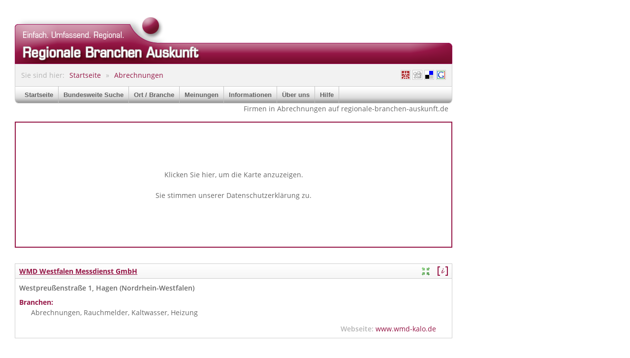

--- FILE ---
content_type: text/html; charset=UTF-8
request_url: https://www.regionale-branchen-auskunft.de/rubrik/2549016/abrechnungen.html
body_size: 2857
content:
<!doctype html>
<html lang="de">
<head>
    <meta http-equiv="content-type" content="text/html; charset=utf-8">
    <meta http-equiv="X-UA-Compatible" content="IE=edge">
    <meta name="viewport" content="width=device-width, initial-scale=1">
    <link rel="apple-touch-icon" sizes="40x40" href="/images/favicon-40x40.png">
    <link rel="icon" type="image/png" sizes="32x32" href="/images/favicon-32x32.png">
    <link rel="icon" type="image/png" sizes="16x16" href="/images/favicon-16x16.png">
    <title>Auskunft Deutschland - Einfach - Umfassend - Regionale Branchen Auskunft</title>
    <link rel="stylesheet" href="https://www.regionale-branchen-auskunft.de/css/app.css" />
        <meta name="description" content="Firmen in Abrechnungen" />
    <meta name="keywords" content="Abrechnungen" />
    <meta name="maps-token" content="AIzaSyDgnvhHECi9onOlEbQXJ-c4H-vn3jVxIdA">
</head>
<body>

<div class="flex">

    <div id="page">

        <header>
            <div class="rba-header">
            </div>
            <div class="subheader">
                <div class="breadcrumb">
                    <ul class="flex">
                        <li>Sie sind hier:</li>
                            <li><a href="/">Startseite</a></li>
    <li><a href="https://www.regionale-branchen-auskunft.de/rubrik/2549016/abrechnungen.html">Abrechnungen</a></li>
                    </ul>
                </div>
                <div class="bookmarks">
                    <ul class="flex">
                        <li><a rel="nofollow noopener" href="https://www.mister-wong.de/" onclick="window.open('https://www.mister-wong.de/index.php?action=addurl&amp;bm_url='+encodeURIComponent(location.href)+'&amp;bm_notice=&amp;bm_description='+encodeURIComponent(document.title)+'&amp;bm_tags=');return false;" title="Bookmark bei: Mr. Wong"> <img style="padding-bottom:1px;" src="/images/bookmarks/wong.png" alt="Bookmark bei: Mr. Wong" id="wong"></a></li>
                        <li><a rel="nofollow noopener" href="https://digg.com/" onclick="window.open('https://digg.com/submit?phase=2&amp;url='+encodeURIComponent(location.href)+'&amp;bodytext=&amp;tags=&amp;title='+encodeURIComponent(document.title));return false;" title="Bookmark bei: Digg"> <img style="padding-bottom:1px;" src="/images/bookmarks/digg.png" alt="Bookmark bei: Digg" id="Digg"></a></li>
                        <li><a rel="nofollow noopener" href="https://del.icio.us/" onclick="window.open('https://del.icio.us/post?v=2&amp;url='+encodeURIComponent(location.href)+'&amp;notes=&amp;tags=&amp;title='+encodeURIComponent(document.title));return false;" title="Bookmark bei: Del.icio.us"> <img style="padding-bottom:1px;" src="/images/bookmarks/del.png" alt="Bookmark bei: Del.icio.us" id="Delicious"></a></li>
                        <li><a rel="nofollow noopener" href="https://www.google.com/" onclick="window.open('https://www.google.com/bookmarks/mark?op=add&amp;hl=de&amp;bkmk='+encodeURIComponent(location.href)+'&amp;annotation=&amp;labels=&amp;title='+encodeURIComponent(document.title));return false;" title="Bookmark bei: Google"> <img style="padding-bottom:1px;" src="/images/bookmarks/google.png" alt="Bookmark bei: Google" id="Google"></a></li>
                    </ul>
                </div>
            </div>
            <nav>
                <div class="nav">
                    <ul>
                        <li class="hidden menubutton">
                            <svg class="w-5 h-5" xmlns="http://www.w3.org/2000/svg" fill="none" viewBox="0 0 24 24" stroke="currentColor">
                                <path stroke-linecap="round" stroke-linejoin="round" stroke-width="2" d="M4 6h16M4 12h8m-8 6h16"></path>
                            </svg>
                            Menu
                        </li>
                        <li class=""><a href="/" title="Startseite" data-title="Willkommen auf regionale-branchen-auskunft.de">Startseite</a></li>
                        <li class=""><a href="/suchen" title="Bundesweite Suche" data-title="Suchen auf regionale-branchen-auskunft.de">Bundesweite Suche</a></li>
                        <li class=""><a href="/branchen" title="Ort / Branche" data-title="Übersicht der Branchen auf regionale-branchen-auskunft.de">Ort / Branche</a></li>
                        <li class=""><a href="/meinungen" title="Meinungen" data-title="Kunden über regionale-branchen-auskunft.de">Meinungen</a></li>
                        
                        <li class=""><a href="/information" title="Informationen" data-title="Informationen über regionale-branchen-auskunft.de">Informationen</a></li>
                        <li class=""><a href="/ueberuns" title="Über uns" data-title="Über uns">Über uns</a></li>

                        <li class=""><a href="/hilfe" title="Hilfe" data-title="FAQ - Häufig gestellte Fragen">Hilfe</a></li>
                    </ul>
                </div>
                <div class="nav-title">Firmen in Abrechnungen auf regionale-branchen-auskunft.de</div>
            </nav>
        </header>

        <main>
            
            <div class="flex justify-center items-center mt-4 border-2 border-purple h-64">
            <div id="map">
                <a href="javascript:loadMapsJs();" class="LoadGoogleMaps">Klicken Sie hier, um die Karte anzuzeigen.</a><br>
                <span>Sie stimmen unserer <a rel="nofollow" href="/files/datenschutzerklaerung.pdf">Datenschutzerklärung</a> zu.</span>
            </div>
        </div>
        <div class="hideGoogleMaps" >
            <a href="javascript:hideGoogleMaps()">Diese Karte nicht mehr anzeigen lassen.</a>
        </div>
    
    <div class="mt-8">
                <div class="company-wrap">
    <div class="company-header">
        <div>
            <a href="/abrechnungen-hagen-1563db8300.html" title="WMD Westfalen Messdienst GmbH - Hagen (Nordrhein-Westfalen)">WMD Westfalen Messdienst GmbH</a>
        </div>

        <div class="flex items-center">
            <img class="mr-4 showOnMap" src="/images/arrow_in.png" alt="Zeige dieses Unternehmen auf der Karte"
                 style="width: 16px; height: 16px" data-id="1">
            <a href="/abrechnungen-hagen-1563db8300.html"
               title="Klicken sie hier um den Eintrag der Firma WMD Westfalen Messdienst GmbH - Hagen (Nordrhein-Westfalen) zu besuchen">
                <img src="/images/icon_info.png"
                     alt="Klicken sie hier um den Eintrag der Firma WMD Westfalen Messdienst GmbH - Hagen (Nordrhein-Westfalen) zu besuchen">
            </a>
        </div>
    </div>
    <div class="company-info">
        <div class="company-logo">
                    </div>

        <div>
            
            <div class="company-address">
                Westpreußenstraße 1,
                 Hagen
                (Nordrhein-Westfalen)
            </div>

            <div class="company-categories">
                <strong>Branchen:</strong>
                <span>
                Abrechnungen,
                                            Rauchmelder, Kaltwasser, Heizung
                                </span>
            </div>

            <div class="company-contactinfo">
                <div>
                                    </div>
                <div>
                                    </div>
                <div>
                                    </div>
                <div>
                                            <strong>Webseite:</strong>
                        <a
                            target="_blank"
                            href="/extern_link/1563db8300/?url=www.wmd-kalo.de"
                            title="Webseite von www.wmd-kalo.de">
                            www.wmd-kalo.de
                        </a>
                                    </div>
            </div>
            <div class="clearfix"></div>
        </div>
    </div>
</div>
            </div>

        </main>

        <footer class="mt-8">
            <div class="footer">
                <ul>
                    <li><a href="/top-rubriken" class="footer_links">Unser Top-Rubriken Index</a></li>
                    <li><a href="/hilfe" class="footer_links">Hilfe</a></li>
                    <li><a href="/files/agb.pdf" class="footer_links">Allgemeine Geschäftsbedingungen</a></li>
                    <li><a href="/files/datenschutzerklaerung.pdf" class="footer_links">Datenschutzerklärung</a></li>
                    <li><a href="/nutzungsbedingungen" class="footer_links">Nutzungsbedingungen</a></li>
                    <li><a href="/impressum" class="footer_links">Impressum</a></li>
                    <li><a href="/kontakt" class="footer_links">Kontakt</a></li>
                    <li><a href="#page" class="footer_links">Top</a></li>
                </ul>

                <div class="text-center text-sm leading-8">
                    &copy; 2026 UPA Verlags GmbH. Alle Rechte vorbehalten.
                </div>
            </div>
        </footer>

    </div>

    </div>



<script src="https://www.regionale-branchen-auskunft.de/js/app.js"></script>
    <script>function initMap(){let mapSettings={zoom:9,mapTypeId:'terrain'};let locations=new Array();let infoWindows=new Array();let map=new google.maps.Map(document.querySelector('#map'),mapSettings);if(typeof(MY_MAPTYPE_ID)!=='undefined'){let customMapType=new google.maps.StyledMapType(mapsGetMapFeatures(),styledMapOptions);map.mapTypes.set(MY_MAPTYPE_ID,customMapType);}
var latlngbounds=new google.maps.LatLngBounds();let markerConfig={};latlngbounds.extend(new google.maps.LatLng(51.3802,7.41422));infoWindows[1]=new google.maps.InfoWindow({content:'<div id="content">'+'<div id="siteNotice">'+'</div>'+'<h1 id="firstHeading" class="firstHeading">1. WMD Westfalen Messdienst GmbH</h1>'+'<div id="bodyContent">'+'<p>Westpreußenstraße 1<br> Hagen</p>'+'<p>Rauchmelder, Kaltwasser, Heizung</p>'+'</div>'+'</div>'});markerConfig={position:{lat:51.3802,lng:7.41422},map:map,title:"WMD Westfalen Messdienst GmbH"}
markerConfig['label']="1";locations[1]=new google.maps.Marker(markerConfig);locations[1].addListener('click',function(){infoWindows[1].open(map,locations[1]);infoWindows[1].setPosition({lat:51.3802,lng:7.41422});});map.fitBounds(latlngbounds);if(locations.length>0){document.querySelectorAll('.showOnMap').forEach(function(mapicon){mapicon.addEventListener('click',function(e){infoWindows.forEach(function(key,index){key.close();});google.maps.event.trigger(locations[mapicon.dataset.map],'click');});})}
if(document.querySelector('.hideGoogleMaps')){document.querySelectorAll('.hideGoogleMaps').forEach(function(el){el.style.display='block';});}}</script>
</body>
</html>
